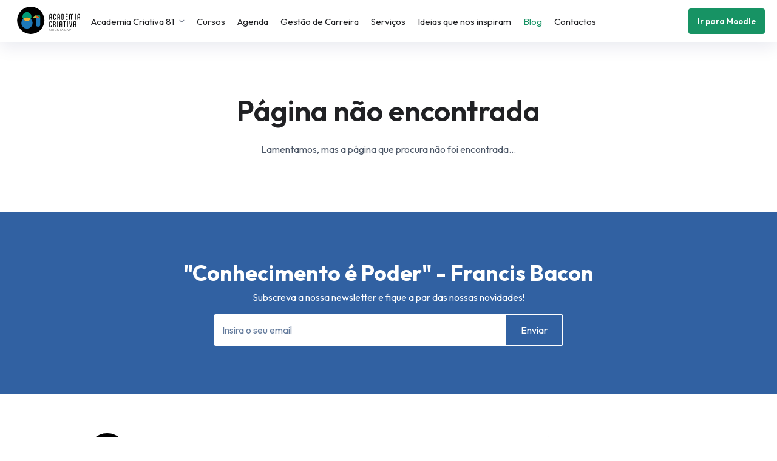

--- FILE ---
content_type: text/html; charset=utf-8
request_url: https://www.academiacriativa81.pt/blog/certificacao
body_size: 8930
content:
<!DOCTYPE html><html lang="pt"><head><meta charSet="utf-8"/><meta charSet="utf-8"/><meta name="viewport" content="width=device-width, initial-scale=1"/><meta content="width=device-width, initial-scale=1" name="viewport"/><meta name="viewport" content="width=device-width, initial-scale=1"/><link rel="stylesheet" href="/_next/static/css/f1c54dbde7fe1d68.css" data-precedence="next"/><link rel="stylesheet" href="/_next/static/css/642a86d79cd309df.css" data-precedence="next"/><link rel="preload" as="script" fetchPriority="low" href="/_next/static/chunks/webpack-7b2de851a0fb5a9c.js"/><script src="/_next/static/chunks/4bd1b696-2955abcd07f58988.js" async=""></script><script src="/_next/static/chunks/1517-a8b17c522b813bfb.js" async=""></script><script src="/_next/static/chunks/main-app-9a3720905815865a.js" async=""></script><script src="/_next/static/chunks/892-a430ad40e17dc6e4.js" async=""></script><script src="/_next/static/chunks/app/layout-7b289ef21132373e.js" async=""></script><script async="" src="https://www.googletagmanager.com/gtag/js?id=AW-11343096112"></script><script src="/_next/static/chunks/870fdd6f-cf32d8b4e2e00d6a.js" async=""></script><script src="/_next/static/chunks/7970-6d99b4fdc48aa77d.js" async=""></script><script src="/_next/static/chunks/8173-417c318cebcf2820.js" async=""></script><script src="/_next/static/chunks/1529-e8efc61838cc0012.js" async=""></script><script src="/_next/static/chunks/app/(site)/layout-a42acbded56d5e57.js" async=""></script><script src="/_next/static/chunks/app/(site)/%5Bseccao%5D/%5Btitulo%5D/page-f41330643c792b5d.js" async=""></script><meta name="next-size-adjust" content=""/><meta name="facebook-domain-verification" content="4s9nd1kxygj2nx72fsdgshm23wk063"/><meta name="google-site-verification" content="YA20386XgMCXF-Le6YCL0ir-MqhX2xPpQJW7rjgWdKI"/><link rel="icon" type="image/svg+xml" href="/favicon-32x32.png"/><meta name="robots" content="index,follow"/><meta name="description" content="Centro de Formação Profissional Certificado pela DGERT"/><meta property="fb:app_id" content="123"/><meta property="og:title" content="Academia Criativa 81"/><meta property="og:description" content="Centro de Formação Profissional Certificado pela DGERT"/><meta property="og:url" content="https://academiacriativa81.pt/sobre-nos"/><meta property="og:type" content="website"/><meta property="og:image" content="https://academiacriativa81.pt/ac81_hor.svg"/><meta property="og:image:alt" content="Academia Criativa 81"/><meta property="og:image:width" content="200"/><meta property="og:image:height" content="217"/><script>
            window.dataLayer = window.dataLayer || [];
            function gtag(){dataLayer.push(arguments);}
            gtag('js', new Date());
            
            gtag('config', 'AW-11343096112');
            </script><script src="/_next/static/chunks/polyfills-42372ed130431b0a.js" noModule=""></script></head><body><html lang="pt"><head></head><body class="__className_ed3508"><nav class="nav px-5 bg-white w-full fixed z-10 flex flex-row justify-between lg:justify-start gap-3"><a class="nav-brand" href="/"><img alt="Academia Criativa 81" loading="lazy" width="500" height="217" decoding="async" data-nimg="1" style="color:transparent" src="/ac81_hor.svg"/></a><div class="hidden lg:flex flex-row flex-1 lg:gap-0 xl:gap-2 text-dark-gray navigation items-stretch"><div class="flex items-center text-center"><div class="block group relative h-full"><div class="flex flex-row flex-nowrap h-full items-center"><div class="cursor-pointer item px-2.5 hover:text-highlight transition-colors whitespace-nowrap">Academia Criativa 81<svg aria-hidden="true" focusable="false" data-prefix="fas" data-icon="chevron-down" class="svg-inline--fa fa-chevron-down text-dropdown-chevron ml-2" role="img" xmlns="http://www.w3.org/2000/svg" viewBox="0 0 512 512" width="9" height="9"><path fill="currentColor" d="M233.4 406.6c12.5 12.5 32.8 12.5 45.3 0l192-192c12.5-12.5 12.5-32.8 0-45.3s-32.8-12.5-45.3 0L256 338.7 86.6 169.4c-12.5-12.5-32.8-12.5-45.3 0s-12.5 32.8 0 45.3l192 192z"></path></svg></div></div><div class="absolute flex-col hidden group-hover:flex bg-white p-3.5 rounded-md overlay-tip box-shadow"><a href="/sobre-nos" class="py-3.5 pr-5 pl-2.5 w-60 hover:text-highlight transition transition-colors hover:translate-x-3 duration-300">Sobre nós</a><div class="dropdown-border last:border-none"></div><a href="/certificacao" class="py-3.5 pr-5 pl-2.5 w-60 hover:text-highlight transition transition-colors hover:translate-x-3 duration-300">Certificação</a><div class="dropdown-border last:border-none"></div></div></div></div><a class="item flex items-center text-center px-2.5 transition-colors hover:text-highlight" href="/cursos">Cursos</a><a class="item flex items-center text-center px-2.5 transition-colors hover:text-highlight" href="/agenda">Agenda</a><a class="item flex items-center text-center px-2.5 transition-colors hover:text-highlight" href="/gestao-de-carreira">Gestão de Carreira</a><a class="item flex items-center text-center px-2.5 transition-colors hover:text-highlight" href="/servicos">Serviços</a><a class="item flex items-center text-center px-2.5 transition-colors hover:text-highlight" href="/ideias-que-nos-inspiram">Ideias que nos inspiram</a><a class="item flex items-center text-center px-2.5 transition-colors text-highlight" href="/blog">Blog</a><a class="item flex items-center text-center px-2.5 transition-colors hover:text-highlight" href="/contactos">Contactos</a></div><a target="_blank" rel="noreferrer" class="bg-highlight hover:bg-[#8bc9b1] transition-colors moodle-button font-semibold px-4 text-white text-sm rounded hidden lg:flex self-center items-center" href="https://formacao.academiacriativa81.pt/">Ir para Moodle</a><div class="text-light-gray text-2xl py-6 flex lg:hidden mr-3"><svg aria-hidden="true" focusable="false" data-prefix="fas" data-icon="bars" class="svg-inline--fa fa-bars cursor-pointer" role="img" xmlns="http://www.w3.org/2000/svg" viewBox="0 0 448 512" width="32" height="32"><path fill="currentColor" d="M0 96C0 78.3 14.3 64 32 64l384 0c17.7 0 32 14.3 32 32s-14.3 32-32 32L32 128C14.3 128 0 113.7 0 96zM0 256c0-17.7 14.3-32 32-32l384 0c17.7 0 32 14.3 32 32s-14.3 32-32 32L32 288c-17.7 0-32-14.3-32-32zM448 416c0 17.7-14.3 32-32 32L32 448c-17.7 0-32-14.3-32-32s14.3-32 32-32l384 0c17.7 0 32 14.3 32 32z"></path></svg></div></nav><div class="bg-sidebar fixed h-full left-0 top-0 z-30 overflow-y-auto w-80 transition duration-1000 -translate-x-full"><div class="flex flex-col h-full"><div class="flex justify-end p-4 text-social border-b border-sidebar-separator"><svg aria-labelledby="svg-inline--fa-title-PsTtIKnLMTp3" data-prefix="fas" data-icon="xmark" class="svg-inline--fa fa-xmark cursor-pointer" role="img" xmlns="http://www.w3.org/2000/svg" viewBox="0 0 384 512" width="26" height="26"><title id="svg-inline--fa-title-PsTtIKnLMTp3">Fechar</title><path fill="currentColor" d="M342.6 150.6c12.5-12.5 12.5-32.8 0-45.3s-32.8-12.5-45.3 0L192 210.7 86.6 105.4c-12.5-12.5-32.8-12.5-45.3 0s-12.5 32.8 0 45.3L146.7 256 41.4 361.4c-12.5 12.5-12.5 32.8 0 45.3s32.8 12.5 45.3 0L192 301.3 297.4 406.6c12.5 12.5 32.8 12.5 45.3 0s12.5-32.8 0-45.3L237.3 256 342.6 150.6z"></path></svg></div><div class="group flex flex-col relative border-b border-sidebar-separator"><div class="flex flex-row flex-1 justify-between py-3 pr-3 pl-6 items-center z-3"><div class="cursor-pointer text-white group-hover:text-highlight transition-colors">Academia Criativa 81</div><div class="cursor-pointer group text-sidebar-sublink hover:text-highlight transition-colors px-3"><svg aria-hidden="true" focusable="false" data-prefix="fas" data-icon="chevron-down" class="svg-inline--fa fa-chevron-down " role="img" xmlns="http://www.w3.org/2000/svg" viewBox="0 0 512 512" width="12" height="12"><path fill="currentColor" d="M233.4 406.6c12.5 12.5 32.8 12.5 45.3 0l192-192c12.5-12.5 12.5-32.8 0-45.3s-32.8-12.5-45.3 0L256 338.7 86.6 169.4c-12.5-12.5-32.8-12.5-45.3 0s-12.5 32.8 0 45.3l192 192z"></path></svg></div></div><div class="overflow-hidden transition-all duration-1000 ease-in-out max-h-0"><div class="flex flex-col divide-y divide-sidebar-separator"><a href="/sobre-nos" class="py-3 pr-3 pl-7 hover:text-highlight transition transition-colors duration-300 text-sidebar-sublink">Sobre nós</a><a href="/certificacao" class="py-3 pr-3 pl-7 hover:text-highlight transition transition-colors duration-300 text-sidebar-sublink">Certificação</a></div></div></div><a class="py-3 pr-2.5 pl-6 text-white hover:text-highlight transition transition-colors border-b border-sidebar-separator" title="Cursos" href="/cursos">Cursos</a><a class="py-3 pr-2.5 pl-6 text-white hover:text-highlight transition transition-colors border-b border-sidebar-separator" title="Agenda" href="/agenda">Agenda</a><a class="py-3 pr-2.5 pl-6 text-white hover:text-highlight transition transition-colors border-b border-sidebar-separator" title="Gestão de Carreira" href="/gestao-de-carreira">Gestão de Carreira</a><a class="py-3 pr-2.5 pl-6 text-white hover:text-highlight transition transition-colors border-b border-sidebar-separator" title="Serviços" href="/servicos">Serviços</a><a class="py-3 pr-2.5 pl-6 text-white hover:text-highlight transition transition-colors border-b border-sidebar-separator" title="Ideias que nos inspiram" href="/ideias-que-nos-inspiram">Ideias que nos inspiram</a><a class="py-3 pr-2.5 pl-6 text-white hover:text-highlight transition transition-colors border-b border-sidebar-separator" title="Blog" href="/blog">Blog</a><a class="py-3 pr-2.5 pl-6 text-white hover:text-highlight transition transition-colors border-b border-sidebar-separator" title="Contactos" href="/contactos">Contactos</a><div class="flex p-2.5"><a class="bg-highlight hover:bg-success transition-colors py-5 px-4 text-white text-sm rounded" href="https://formacao.academiacriativa81.pt/" title="Ir para Moodle" target="_blank" rel="noreferrer">Ir para Moodle</a></div></div></div><div class="z-20 bg-black/50 w-full h-full fixed top-0 left-0  hidden"></div><div class="filler"><!--$?--><template id="B:0"></template><div><div class="py-40 flex text-center justify-center"><svg class="animate-spin h-16 w-16 text-black" xmlns="http://www.w3.org/2000/svg" fill="none" viewBox="0 0 24 24"><circle class="opacity-25" cx="12" cy="12" r="10" stroke="currentColor" stroke-width="4"></circle><path class="opacity-75" fill="currentColor" d="M4 12a8 8 0 018-8V0C5.373 0 0 5.373 0 12h4zm2 5.291A7.962 7.962 0 014 12H0c0 3.042 1.135 5.824 3 7.938l3-2.647z"></path></svg></div></div><!--/$--></div><div class="bg-primary py-14 lg:py-20"><div class="container lg:max-w-5xl mx-auto px-4"><div class="flex flex-col justify-center items-center"><h2 class="font-bold text-xl sm:text-2xl md:text-3xl lg:text-4xl mb-2 text-white">&quot;Conhecimento é Poder&quot; - Francis Bacon</h2><p class="leading-7 text-xs sm:text-sm md:text-base lg:text-md mb-4 text-white">Subscreva a nossa newsletter e fique a par das nossas novidades!</p><div id="newsletter" class=" w-full max-w-xl"><form autoComplete="off" accept-charset="utf-8" action="https://www.academiacriativa81.pt/pt/contact/newsletter" method="post"><input type="hidden" name="ci_token" value="1c2394be01d19920a5811889199d1b7d"/><div class="flex flex-row flex-nowrap border-2 border-white rounded bg-white"><input type="email" placeholder="Insira o seu email" class="h-12 px-3 outline-none w-full placeholder:text-placeholder" name="email"/><button class="px-6 py-3 hover:bg-highlight transition-all duration-300 bg-primary text-white" type="submit">Enviar</button></div></form></div></div></div></div><footer class="bg-white-500 pt-16"><div class="container lg:max-w-5xl mx-auto"><div class="flex flex-col md:flex-row px-4 gap-3"><div class="basis-full md:basis-1/4"><div class="footer-widget pb-7"><img alt="Academia Criativa 81" loading="lazy" width="250" height="150" decoding="async" data-nimg="1" class="img-footer" style="color:transparent" src="/ac81_hor.svg"/><div class="text-teal text-sm"><p class="mb-2.5"></p><div class="mb-2.5">Porto</div><div class="mb-2.5"><p>+351 920 759 279</p><p class="text-200">Chamada para a rede móvel nacional</p></div><p class="mb-2.5">geral@academiacriativa81.pt</p><p class="mb-2.5"></p></div></div></div><div class="basis-full md:basis-1/4"><div class="pb-8"><h4 class="text-dark-gray mb-5">Academia Criativa 81</h4><div><div class="mt-4"><a href="sobre-nos" title="Sobre Nós" class="text-light-gray hover:text-highlight transition transition-colors duration-300">Sobre Nós</a></div><div class="mt-4"><a href="certificacao" title="Certificação" class="text-light-gray hover:text-highlight transition transition-colors duration-300">Certificação</a></div><div class="mt-4"><a href="contactos" title="Contactos" class="text-light-gray hover:text-highlight transition transition-colors duration-300">Contactos</a></div></div></div></div><div class="basis-full md:basis-1/4 "><div class="pb-8"><h4 class="text-dark-gray mb-5">Formação</h4><div><div class="mt-4"><a href="cursos" title="Curso" class="text-light-gray hover:text-highlight transition transition-colors duration-300">Curso</a></div><div class="mt-4"><a href="agenda" title="Agenda" class="text-light-gray hover:text-highlight transition transition-colors duration-300">Agenda</a></div></div></div></div><div class="basis-full md:basis-1/4"><div class="pb-8"><h4 class="text-dark-gray mb-5">Informações</h4><div><div class="mt-4"><a href="/blog" title="Blog" class="text-light-gray hover:text-highlight transition transition-colors duration-300">Blog</a></div><div class="mt-4"><a href="/faqs" title="FAQ&#x27;s" class="text-light-gray hover:text-highlight transition transition-colors duration-300">FAQ&#x27;s</a></div><div class="mt-4"><a href="/condicoes-legais" title="Condições Legais" class="text-light-gray hover:text-highlight transition transition-colors duration-300">Condições Legais</a></div><div class="mt-4"><a href="https://www.livroreclamacoes.pt/INICIO/" title="Livro de Reclamações" class="text-light-gray hover:text-highlight transition transition-colors duration-300">Livro de Reclamações</a></div></div></div></div></div></div><div class="footer-bottom mt-8 border-t border-slate-200"><div class="container lg:max-w-5xl mx-auto px-4 py-5"><div class="flex flex-col md:flex-row gap-2 justify-between md:items-center"><div class="leading-7 text-light-gray">©2022 Academia Criativa 81</div><div class="flex flex-col"><div class="flex flex-row gap-5 text-dark-social text-lg"><a class="hover:text-active-social transition-colors" target="_blank" rel="noreferrer" aria-label="Instagram" title="Instagram" href="https://www.instagram.com/academia_criativa81"><svg aria-hidden="true" focusable="false" data-prefix="fab" data-icon="instagram" class="svg-inline--fa fa-instagram " role="img" xmlns="http://www.w3.org/2000/svg" viewBox="0 0 448 512" width="18" height="18"><path fill="currentColor" d="M224.1 141c-63.6 0-114.9 51.3-114.9 114.9s51.3 114.9 114.9 114.9S339 319.5 339 255.9 287.7 141 224.1 141zm0 189.6c-41.1 0-74.7-33.5-74.7-74.7s33.5-74.7 74.7-74.7 74.7 33.5 74.7 74.7-33.6 74.7-74.7 74.7zm146.4-194.3c0 14.9-12 26.8-26.8 26.8-14.9 0-26.8-12-26.8-26.8s12-26.8 26.8-26.8 26.8 12 26.8 26.8zm76.1 27.2c-1.7-35.9-9.9-67.7-36.2-93.9-26.2-26.2-58-34.4-93.9-36.2-37-2.1-147.9-2.1-184.9 0-35.8 1.7-67.6 9.9-93.9 36.1s-34.4 58-36.2 93.9c-2.1 37-2.1 147.9 0 184.9 1.7 35.9 9.9 67.7 36.2 93.9s58 34.4 93.9 36.2c37 2.1 147.9 2.1 184.9 0 35.9-1.7 67.7-9.9 93.9-36.2 26.2-26.2 34.4-58 36.2-93.9 2.1-37 2.1-147.8 0-184.8zM398.8 388c-7.8 19.6-22.9 34.7-42.6 42.6-29.5 11.7-99.5 9-132.1 9s-102.7 2.6-132.1-9c-19.6-7.8-34.7-22.9-42.6-42.6-11.7-29.5-9-99.5-9-132.1s-2.6-102.7 9-132.1c7.8-19.6 22.9-34.7 42.6-42.6 29.5-11.7 99.5-9 132.1-9s102.7-2.6 132.1 9c19.6 7.8 34.7 22.9 42.6 42.6 11.7 29.5 9 99.5 9 132.1s2.7 102.7-9 132.1z"></path></svg></a><a class="hover:text-active-social transition-colors" target="_blank" rel="noreferrer" aria-label="Facebook" title="Facebook" href="https://www.facebook.com/academiacriativa81"><svg aria-hidden="true" focusable="false" data-prefix="fab" data-icon="facebook-f" class="svg-inline--fa fa-facebook-f " role="img" xmlns="http://www.w3.org/2000/svg" viewBox="0 0 320 512" width="18" height="18"><path fill="currentColor" d="M80 299.3V512H196V299.3h86.5l18-97.8H196V166.9c0-51.7 20.3-71.5 72.7-71.5c16.3 0 29.4 .4 37 1.2V7.9C291.4 4 256.4 0 236.2 0C129.3 0 80 50.5 80 159.4v42.1H14v97.8H80z"></path></svg></a><a class="hover:text-active-social transition-colors" target="_blank" rel="noreferrer" aria-label="LinkedIn" title="LinkedIn" href="https://pt.linkedin.com/in/academia-criativa-oitenta-e-um-a99a18236?trk=public_profile_browsemap"><svg aria-hidden="true" focusable="false" data-prefix="fab" data-icon="linkedin-in" class="svg-inline--fa fa-linkedin-in " role="img" xmlns="http://www.w3.org/2000/svg" viewBox="0 0 448 512" width="18" height="18"><path fill="currentColor" d="M100.28 448H7.4V148.9h92.88zM53.79 108.1C24.09 108.1 0 83.5 0 53.8a53.79 53.79 0 0 1 107.58 0c0 29.7-24.1 54.3-53.79 54.3zM447.9 448h-92.68V302.4c0-34.7-.7-79.2-48.29-79.2-48.29 0-55.69 37.7-55.69 76.7V448h-92.78V148.9h89.08v40.8h1.3c12.4-23.5 42.69-48.3 87.88-48.3 94 0 111.28 61.9 111.28 142.3V448z"></path></svg></a></div></div></div></div></div></footer><script src="/_next/static/chunks/webpack-7b2de851a0fb5a9c.js" async=""></script><script>(self.__next_f=self.__next_f||[]).push([0])</script><script>self.__next_f.push([1,"1:\"$Sreact.fragment\"\n4:I[15244,[],\"\"]\n5:I[43866,[],\"\"]\n7:I[86213,[],\"OutletBoundary\"]\n9:I[86213,[],\"MetadataBoundary\"]\nb:I[86213,[],\"ViewportBoundary\"]\nd:I[34835,[],\"\"]\ne:I[53704,[\"892\",\"static/chunks/892-a430ad40e17dc6e4.js\",\"7177\",\"static/chunks/app/layout-7b289ef21132373e.js\"],\"\"]\nf:I[18904,[\"892\",\"static/chunks/892-a430ad40e17dc6e4.js\",\"7177\",\"static/chunks/app/layout-7b289ef21132373e.js\"],\"default\"]\n:HL[\"/_next/static/css/f1c54dbde7fe1d68.css\",\"style\"]\n:HL[\"/_next/static/media/7b0b24f36b1a6d0b-s.p.woff2\",\"font\",{\"crossOrigin\":\"\",\"type\":\"font/woff2\"}]\n:HL[\"/_next/static/css/642a86d79cd309df.css\",\"style\"]\n"])</script><script>self.__next_f.push([1,"0:{\"P\":null,\"b\":\"1apUoQsdzSqLHysjBqhoq\",\"p\":\"\",\"c\":[\"\",\"blog\",\"certificacao\"],\"i\":false,\"f\":[[[\"\",{\"children\":[\"(site)\",{\"children\":[[\"seccao\",\"blog\",\"d\"],{\"children\":[[\"titulo\",\"certificacao\",\"d\"],{\"children\":[\"__PAGE__\",{}]}]}]}]},\"$undefined\",\"$undefined\",true],[\"\",[\"$\",\"$1\",\"c\",{\"children\":[[[\"$\",\"link\",\"0\",{\"rel\":\"stylesheet\",\"href\":\"/_next/static/css/f1c54dbde7fe1d68.css\",\"precedence\":\"next\",\"crossOrigin\":\"$undefined\",\"nonce\":\"$undefined\"}]],\"$L2\"]}],{\"children\":[\"(site)\",[\"$\",\"$1\",\"c\",{\"children\":[[[\"$\",\"link\",\"0\",{\"rel\":\"stylesheet\",\"href\":\"/_next/static/css/642a86d79cd309df.css\",\"precedence\":\"next\",\"crossOrigin\":\"$undefined\",\"nonce\":\"$undefined\"}]],\"$L3\"]}],{\"children\":[[\"seccao\",\"blog\",\"d\"],[\"$\",\"$1\",\"c\",{\"children\":[null,[\"$\",\"$L4\",null,{\"parallelRouterKey\":\"children\",\"segmentPath\":[\"children\",\"(site)\",\"children\",\"$0:f:0:1:2:children:2:children:0\",\"children\"],\"error\":\"$undefined\",\"errorStyles\":\"$undefined\",\"errorScripts\":\"$undefined\",\"template\":[\"$\",\"$L5\",null,{}],\"templateStyles\":\"$undefined\",\"templateScripts\":\"$undefined\",\"notFound\":\"$undefined\",\"forbidden\":\"$undefined\",\"unauthorized\":\"$undefined\"}]]}],{\"children\":[[\"titulo\",\"certificacao\",\"d\"],[\"$\",\"$1\",\"c\",{\"children\":[null,[\"$\",\"$L4\",null,{\"parallelRouterKey\":\"children\",\"segmentPath\":[\"children\",\"(site)\",\"children\",\"$0:f:0:1:2:children:2:children:0\",\"children\",\"$0:f:0:1:2:children:2:children:2:children:0\",\"children\"],\"error\":\"$undefined\",\"errorStyles\":\"$undefined\",\"errorScripts\":\"$undefined\",\"template\":[\"$\",\"$L5\",null,{}],\"templateStyles\":\"$undefined\",\"templateScripts\":\"$undefined\",\"notFound\":\"$undefined\",\"forbidden\":\"$undefined\",\"unauthorized\":\"$undefined\"}]]}],{\"children\":[\"__PAGE__\",[\"$\",\"$1\",\"c\",{\"children\":[\"$L6\",null,[\"$\",\"$L7\",null,{\"children\":\"$L8\"}]]}],{},null,false]},null,false]},null,false]},[[\"$\",\"div\",\"l\",{\"children\":[\"$\",\"div\",null,{\"className\":\"py-40 flex text-center justify-center\",\"children\":[\"$\",\"svg\",null,{\"className\":\"animate-spin h-16 w-16 text-black\",\"xmlns\":\"http://www.w3.org/2000/svg\",\"fill\":\"none\",\"viewBox\":\"0 0 24 24\",\"children\":[[\"$\",\"circle\",null,{\"className\":\"opacity-25\",\"cx\":\"12\",\"cy\":\"12\",\"r\":\"10\",\"stroke\":\"currentColor\",\"strokeWidth\":\"4\"}],[\"$\",\"path\",null,{\"className\":\"opacity-75\",\"fill\":\"currentColor\",\"d\":\"M4 12a8 8 0 018-8V0C5.373 0 0 5.373 0 12h4zm2 5.291A7.962 7.962 0 014 12H0c0 3.042 1.135 5.824 3 7.938l3-2.647z\"}]]}]}]}],[],[]],false]},null,false],[\"$\",\"$1\",\"h\",{\"children\":[null,[\"$\",\"$1\",\"KW5Bcu4QbbbEjxrr6QQC5\",{\"children\":[[\"$\",\"$L9\",null,{\"children\":\"$La\"}],[\"$\",\"$Lb\",null,{\"children\":\"$Lc\"}],[\"$\",\"meta\",null,{\"name\":\"next-size-adjust\",\"content\":\"\"}]]}]]}],false]],\"m\":\"$undefined\",\"G\":[\"$d\",\"$undefined\"],\"s\":false,\"S\":false}\n"])</script><script>self.__next_f.push([1,"2:[\"$\",\"html\",null,{\"lang\":\"pt\",\"children\":[[\"$\",\"head\",null,{\"children\":[[\"$\",\"meta\",null,{\"name\":\"facebook-domain-verification\",\"content\":\"4s9nd1kxygj2nx72fsdgshm23wk063\"}],[\"$\",\"meta\",null,{\"name\":\"google-site-verification\",\"content\":\"YA20386XgMCXF-Le6YCL0ir-MqhX2xPpQJW7rjgWdKI\"}],[\"$\",\"script\",null,{\"async\":true,\"src\":\"https://www.googletagmanager.com/gtag/js?id=AW-11343096112\"}],[\"$\",\"script\",null,{\"dangerouslySetInnerHTML\":{\"__html\":\"\\n            window.dataLayer = window.dataLayer || [];\\n            function gtag(){dataLayer.push(arguments);}\\n            gtag('js', new Date());\\n            \\n            gtag('config', 'AW-11343096112');\\n            \"}}],[\"$\",\"$Le\",null,{\"id\":\"facebook-pixel\",\"children\":\"\\n            !function(f,b,e,v,n,t,s)\\n            {if(f.fbq)return;n=f.fbq=function(){n.callMethod?\\n            n.callMethod.apply(n,arguments):n.queue.push(arguments)};\\n            if(!f._fbq)f._fbq=n;n.push=n;n.loaded=!0;n.version='2.0';\\n            n.queue=[];t=b.createElement(e);t.async=!0;\\n            t.src=v;s=b.getElementsByTagName(e)[0];\\n            s.parentNode.insertBefore(t,s)}(window, document,'script',\\n            'https://connect.facebook.net/en_US/fbevents.js');\\n            fbq('init', 397829302162857);\\n            fbq('track', 'PageView');\\n          \"}]]}],[\"$\",\"body\",null,{\"children\":[[\"$\",\"$Lf\",null,{}],[\"$\",\"$L4\",null,{\"parallelRouterKey\":\"children\",\"segmentPath\":[\"children\"],\"error\":\"$undefined\",\"errorStyles\":\"$undefined\",\"errorScripts\":\"$undefined\",\"template\":[\"$\",\"$L5\",null,{}],\"templateStyles\":\"$undefined\",\"templateScripts\":\"$undefined\",\"notFound\":[[],[[\"$\",\"title\",null,{\"children\":\"404: This page could not be found.\"}],[\"$\",\"div\",null,{\"style\":{\"fontFamily\":\"system-ui,\\\"Segoe UI\\\",Roboto,Helvetica,Arial,sans-serif,\\\"Apple Color Emoji\\\",\\\"Segoe UI Emoji\\\"\",\"height\":\"100vh\",\"textAlign\":\"center\",\"display\":\"flex\",\"flexDirection\":\"column\",\"alignItems\":\"center\",\"justifyContent\":\"center\"},\"children\":[\"$\",\"div\",null,{\"children\":[[\"$\",\"style\",null,{\"dangerouslySetInnerHTML\":{\"__html\":\"body{color:#000;background:#fff;margin:0}.next-error-h1{border-right:1px solid rgba(0,0,0,.3)}@media (prefers-color-scheme:dark){body{color:#fff;background:#000}.next-error-h1{border-right:1px solid rgba(255,255,255,.3)}}\"}}],[\"$\",\"h1\",null,{\"className\":\"next-error-h1\",\"style\":{\"display\":\"inline-block\",\"margin\":\"0 20px 0 0\",\"padding\":\"0 23px 0 0\",\"fontSize\":24,\"fontWeight\":500,\"verticalAlign\":\"top\",\"lineHeight\":\"49px\"},\"children\":404}],[\"$\",\"div\",null,{\"style\":{\"display\":\"inline-block\"},\"children\":[\"$\",\"h2\",null,{\"style\":{\"fontSize\":14,\"fontWeight\":400,\"lineHeight\":\"49px\",\"margin\":0},\"children\":\"This page could not be found.\"}]}]]}]}]]],\"forbidden\":\"$undefined\",\"unauthorized\":\"$undefined\"}]]}]]}]\n"])</script><script>self.__next_f.push([1,"c:[[\"$\",\"meta\",\"0\",{\"name\":\"viewport\",\"content\":\"width=device-width, initial-scale=1\"}]]\na:[[\"$\",\"meta\",\"0\",{\"charSet\":\"utf-8\"}]]\n8:null\n"])</script><script>self.__next_f.push([1,"10:I[10062,[\"2266\",\"static/chunks/870fdd6f-cf32d8b4e2e00d6a.js\",\"7970\",\"static/chunks/7970-6d99b4fdc48aa77d.js\",\"8173\",\"static/chunks/8173-417c318cebcf2820.js\",\"1529\",\"static/chunks/1529-e8efc61838cc0012.js\",\"6750\",\"static/chunks/app/(site)/layout-a42acbded56d5e57.js\"],\"default\"]\n"])</script><script>self.__next_f.push([1,"3:[\"$\",\"html\",null,{\"lang\":\"pt\",\"children\":[[\"$\",\"head\",null,{\"children\":[[\"$\",\"meta\",null,{\"charSet\":\"utf-8\"}],[\"$\",\"meta\",null,{\"content\":\"width=device-width, initial-scale=1\",\"name\":\"viewport\"}],[\"$\",\"meta\",null,{\"name\":\"viewport\",\"content\":\"width=device-width, initial-scale=1\"}],[\"$\",\"link\",null,{\"rel\":\"icon\",\"type\":\"image/svg+xml\",\"href\":\"/favicon-32x32.png\"}]]}],[\"$\",\"body\",null,{\"className\":\"__className_ed3508\",\"children\":[[[\"$\",\"meta\",\"robots\",{\"name\":\"robots\",\"content\":\"index,follow\"}],[\"$\",\"meta\",\"description\",{\"name\":\"description\",\"content\":\"Centro de Formação Profissional Certificado pela DGERT\"}],[\"$\",\"meta\",\"fb:app_id\",{\"property\":\"fb:app_id\",\"content\":\"123\"}],[\"$\",\"meta\",\"og:title\",{\"property\":\"og:title\",\"content\":\"Academia Criativa 81\"}],[\"$\",\"meta\",\"og:description\",{\"property\":\"og:description\",\"content\":\"Centro de Formação Profissional Certificado pela DGERT\"}],[\"$\",\"meta\",\"og:url\",{\"property\":\"og:url\",\"content\":\"https://academiacriativa81.pt/sobre-nos\"}],[\"$\",\"meta\",\"og:type\",{\"property\":\"og:type\",\"content\":\"website\"}],[\"$\",\"meta\",\"og:image:00\",{\"property\":\"og:image\",\"content\":\"https://academiacriativa81.pt/ac81_hor.svg\"}],[\"$\",\"meta\",\"og:image:alt00\",{\"property\":\"og:image:alt\",\"content\":\"Academia Criativa 81\"}],[\"$\",\"meta\",\"og:image:width00\",{\"property\":\"og:image:width\",\"content\":\"200\"}],[\"$\",\"meta\",\"og:image:height0\",{\"property\":\"og:image:height\",\"content\":\"217\"}]],[\"$\",\"$L10\",null,{\"navbar\":{\"id\":\"64ac3bd8732440910b572695\",\"links\":\"Navbar do site\",\"createdAt\":\"2023-07-10T17:11:52.426Z\",\"updatedAt\":\"2024-02-21T12:41:19.714Z\",\"link\":[{\"titulo\":\"Academia Criativa 81\",\"link\":\"\",\"sublinks\":[{\"titulo\":\"Sobre nós\",\"link\":\"/sobre-nos\",\"id\":\"64ac3d0804e95cd5abb69351\"},{\"titulo\":\"Certificação\",\"link\":\"/certificacao\",\"id\":\"64ac3d0f04e95cd5abb69352\"}],\"id\":\"64ac3ce604e95cd5abb6934e\"},{\"titulo\":\"Cursos\",\"link\":\"/cursos\",\"sublinks\":[],\"id\":\"64ac3d1a04e95cd5abb69353\"},{\"titulo\":\"Agenda\",\"link\":\"/agenda\",\"sublinks\":[],\"id\":\"64ac3d1f04e95cd5abb69354\"},{\"titulo\":\"Gestão de Carreira\",\"link\":\"/gestao-de-carreira\",\"sublinks\":[],\"id\":\"64ac3d2804e95cd5abb69355\"},{\"titulo\":\"Serviços\",\"link\":\"/servicos\",\"sublinks\":[],\"id\":\"64bdb4e4d37c7b19a93133ae\"},{\"titulo\":\"Ideias que nos inspiram\",\"link\":\"/ideias-que-nos-inspiram\",\"sublinks\":[],\"id\":\"64ac3d3004e95cd5abb69356\"},{\"titulo\":\"Blog\",\"link\":\"/blog\",\"sublinks\":[],\"id\":\"64ac3d3a04e95cd5abb69357\"},{\"titulo\":\"Contactos\",\"link\":\"/contactos\",\"sublinks\":[],\"id\":\"64ac3d4004e95cd5abb69358\"}],\"titulo\":\"Barra de navegação do site\"}}],[\"$\",\"div\",null,{\"className\":\"filler\",\"children\":[\"$\",\"$L4\",null,{\"parallelRouterKey\":\"children\",\"segmentPath\":[\"children\",\"(site)\",\"children\"],\"error\":\"$undefined\",\"errorStyles\":\"$undefined\",\"errorScripts\":\"$undefined\",\"template\":[\"$\",\"$L5\",null,{}],\"templateStyles\":\"$undefined\",\"templateScripts\":\"$undefined\",\"notFound\":[[],[\"$\",\"div\",null,{\"className\":\"\",\"children\":[\"$\",\"div\",null,{\"className\":\"container lg:max-w-5xl mx-auto\",\"children\":[\"$\",\"div\",null,{\"className\":\"py-20 text-center\",\"children\":[[\"$\",\"h1\",null,{\"className\":\"font-semibold text-dark-gray text-2xl leading-6 lg:text-5xl lg:leading-tight\",\"children\":\"Página não encontrada\"}],[\"$\",\"div\",null,{\"className\":\"markup-container flex flex-row item-center justify-center mb-2.5\",\"children\":[\"$\",\"div\",null,{\"className\":\" basis-full md:basis-1/2\",\"children\":[\"$\",\"h2\",null,{\"className\":\" text-light-gray text-md leading-7 pt-5 px-3.5\",\"children\":\"Lamentamos, mas a página que procura não foi encontrada...\"}]}]}]]}]}]}]],\"forbidden\":\"$undefined\",\"unauthorized\":\"$undefined\"}]}],[\"$\",\"div\",null,{\"className\":\"bg-primary py-14 lg:py-20\",\"children\":[\"$\",\"div\",null,{\"className\":\"container lg:max-w-5xl mx-auto px-4\",\"children\":[\"$\",\"div\",null,{\"className\":\"flex flex-col justify-center items-center\",\"children\":[[\"$\",\"h2\",null,{\"className\":\"font-bold text-xl sm:text-2xl md:text-3xl lg:text-4xl mb-2 text-white\",\"children\":\"\\\"Conhecimento é Poder\\\" - Francis Bacon\"}],[\"$\",\"p\",null,{\"className\":\"leading-7 text-xs sm:text-sm md:text-base lg:text-md mb-4 text-white\",\"children\":\"Subscreva a nossa newsletter e fique a par das nossas novidades!\"}],[\"$\",\"div\",null,{\"id\":\"newsletter\",\"className\":\" w-full max-w-xl\",\"children\":[\"$\",\"form\",null,{\"action\":\"https://www.academiacriativa81.pt/pt/contact/newsletter\",\"autoComplete\":\"off\",\"method\":\"post\",\"acceptCharset\":\"utf-8\",\"children\":[[\"$\",\"input\",null,{\"type\":\"hidden\",\"name\":\"ci_token\",\"value\":\"1c2394be01d19920a5811889199d1b7d\"}],[\"$\",\"div\",null,{\"className\":\"flex flex-row flex-nowrap border-2 border-white rounded bg-white\",\"children\":[[\"$\",\"input\",null,{\"type\":\"email\",\"placeholder\":\"Insira o seu email\",\"name\":\"email\",\"className\":\"h-12 px-3 outline-none w-full placeholder:text-placeholder\"}],[\"$\",\"button\",null,{\"className\":\"px-6 py-3 hover:bg-highlight transition-all duration-300 bg-primary text-white\",\"type\":\"submit\",\"children\":\"Enviar\"}]]}]]}]}]]}]}]}],\"$L11\"]}]]}]\n"])</script><script>self.__next_f.push([1,"12:I[87970,[\"7970\",\"static/chunks/7970-6d99b4fdc48aa77d.js\",\"8173\",\"static/chunks/8173-417c318cebcf2820.js\",\"8070\",\"static/chunks/app/(site)/%5Bseccao%5D/%5Btitulo%5D/page-f41330643c792b5d.js\"],\"Image\"]\n13:I[48173,[\"7970\",\"static/chunks/7970-6d99b4fdc48aa77d.js\",\"8173\",\"static/chunks/8173-417c318cebcf2820.js\",\"8070\",\"static/chunks/app/(site)/%5Bseccao%5D/%5Btitulo%5D/page-f41330643c792b5d.js\"],\"\"]\n"])</script><script>self.__next_f.push([1,"11:[\"$\",\"footer\",null,{\"className\":\"bg-white-500 pt-16\",\"children\":[[\"$\",\"div\",null,{\"className\":\"container lg:max-w-5xl mx-auto\",\"children\":[\"$\",\"div\",null,{\"className\":\"flex flex-col md:flex-row px-4 gap-3\",\"children\":[[\"$\",\"div\",null,{\"className\":\"basis-full md:basis-1/4\",\"children\":[\"$\",\"div\",null,{\"className\":\"footer-widget pb-7\",\"children\":[[\"$\",\"$L12\",null,{\"width\":250,\"height\":150,\"src\":\"/ac81_hor.svg\",\"className\":\"img-footer\",\"alt\":\"Academia Criativa 81\"}],[\"$\",\"div\",null,{\"className\":\"text-teal text-sm\",\"children\":[[\"$\",\"p\",null,{\"className\":\"mb-2.5\"}],[\"$\",\"div\",null,{\"className\":\"mb-2.5\",\"children\":\"Porto\"}],[\"$\",\"div\",null,{\"className\":\"mb-2.5\",\"children\":[[\"$\",\"p\",null,{\"children\":\"+351 920 759 279\"}],[\"$\",\"p\",null,{\"className\":\"text-200\",\"children\":\"Chamada para a rede móvel nacional\"}]]}],[\"$\",\"p\",null,{\"className\":\"mb-2.5\",\"children\":\"geral@academiacriativa81.pt\"}],[\"$\",\"p\",null,{\"className\":\"mb-2.5\"}]]}]]}]}],[\"$\",\"div\",null,{\"className\":\"basis-full md:basis-1/4\",\"children\":[\"$\",\"div\",null,{\"className\":\"pb-8\",\"children\":[[\"$\",\"h4\",null,{\"className\":\"text-dark-gray mb-5\",\"children\":\"Academia Criativa 81\"}],[\"$\",\"div\",null,{\"children\":[[\"$\",\"div\",\"0\",{\"className\":\"mt-4\",\"children\":[\"$\",\"a\",null,{\"href\":\"sobre-nos\",\"title\":\"Sobre Nós\",\"className\":\"text-light-gray hover:text-highlight transition transition-colors duration-300\",\"children\":\"Sobre Nós\"}]}],[\"$\",\"div\",\"1\",{\"className\":\"mt-4\",\"children\":[\"$\",\"a\",null,{\"href\":\"certificacao\",\"title\":\"Certificação\",\"className\":\"text-light-gray hover:text-highlight transition transition-colors duration-300\",\"children\":\"Certificação\"}]}],[\"$\",\"div\",\"2\",{\"className\":\"mt-4\",\"children\":[\"$\",\"a\",null,{\"href\":\"contactos\",\"title\":\"Contactos\",\"className\":\"text-light-gray hover:text-highlight transition transition-colors duration-300\",\"children\":\"Contactos\"}]}]]}]]}]}],[\"$\",\"div\",null,{\"className\":\"basis-full md:basis-1/4 \",\"children\":[\"$\",\"div\",null,{\"className\":\"pb-8\",\"children\":[[\"$\",\"h4\",null,{\"className\":\"text-dark-gray mb-5\",\"children\":\"Formação\"}],[\"$\",\"div\",null,{\"children\":[[\"$\",\"div\",\"0\",{\"className\":\"mt-4\",\"children\":[\"$\",\"a\",null,{\"href\":\"cursos\",\"title\":\"Curso\",\"className\":\"text-light-gray hover:text-highlight transition transition-colors duration-300\",\"children\":\"Curso\"}]}],[\"$\",\"div\",\"1\",{\"className\":\"mt-4\",\"children\":[\"$\",\"a\",null,{\"href\":\"agenda\",\"title\":\"Agenda\",\"className\":\"text-light-gray hover:text-highlight transition transition-colors duration-300\",\"children\":\"Agenda\"}]}]]}]]}]}],[\"$\",\"div\",null,{\"className\":\"basis-full md:basis-1/4\",\"children\":[\"$\",\"div\",null,{\"className\":\"pb-8\",\"children\":[[\"$\",\"h4\",null,{\"className\":\"text-dark-gray mb-5\",\"children\":\"Informações\"}],[\"$\",\"div\",null,{\"children\":[[\"$\",\"div\",\"0\",{\"className\":\"mt-4\",\"children\":[\"$\",\"a\",null,{\"href\":\"/blog\",\"title\":\"Blog\",\"className\":\"text-light-gray hover:text-highlight transition transition-colors duration-300\",\"children\":\"Blog\"}]}],[\"$\",\"div\",\"1\",{\"className\":\"mt-4\",\"children\":[\"$\",\"a\",null,{\"href\":\"/faqs\",\"title\":\"FAQ's\",\"className\":\"text-light-gray hover:text-highlight transition transition-colors duration-300\",\"children\":\"FAQ's\"}]}],[\"$\",\"div\",\"2\",{\"className\":\"mt-4\",\"children\":[\"$\",\"a\",null,{\"href\":\"/condicoes-legais\",\"title\":\"Condições Legais\",\"className\":\"text-light-gray hover:text-highlight transition transition-colors duration-300\",\"children\":\"Condições Legais\"}]}],[\"$\",\"div\",\"3\",{\"className\":\"mt-4\",\"children\":[\"$\",\"a\",null,{\"href\":\"https://www.livroreclamacoes.pt/INICIO/\",\"title\":\"Livro de Reclamações\",\"className\":\"text-light-gray hover:text-highlight transition transition-colors duration-300\",\"children\":\"Livro de Reclamações\"}]}]]}]]}]}]]}]}],[\"$\",\"div\",null,{\"className\":\"footer-bottom mt-8 border-t border-slate-200\",\"children\":[\"$\",\"div\",null,{\"className\":\"container lg:max-w-5xl mx-auto px-4 py-5\",\"children\":[\"$\",\"div\",null,{\"className\":\"flex flex-col md:flex-row gap-2 justify-between md:items-center\",\"children\":[[\"$\",\"div\",null,{\"className\":\"leading-7 text-light-gray\",\"children\":\"©2022 Academia Criativa 81\"}],[\"$\",\"div\",null,{\"className\":\"flex flex-col\",\"children\":[\"$\",\"div\",null,{\"className\":\"flex flex-row gap-5 text-dark-social text-lg\",\"children\":[[\"$\",\"$L13\",null,{\"className\":\"hover:text-active-social transition-colors\",\"href\":\"https://www.instagram.com/academia_criativa81\",\"target\":\"_blank\",\"rel\":\"noreferrer\",\"aria-label\":\"Instagram\",\"title\":\"Instagram\",\"children\":[\"$\",\"svg\",null,{\"aria-hidden\":\"true\",\"focusable\":\"false\",\"data-prefix\":\"fab\",\"data-icon\":\"instagram\",\"className\":\"svg-inline--fa fa-instagram \",\"role\":\"img\",\"xmlns\":\"http://www.w3.org/2000/svg\",\"viewBox\":\"0 0 448 512\",\"style\":{},\"ref\":\"$undefined\",\"width\":18,\"height\":18,\"children\":[\"$\",\"path\",null,{\"fill\":\"currentColor\",\"d\":\"M224.1 141c-63.6 0-114.9 51.3-114.9 114.9s51.3 114.9 114.9 114.9S339 319.5 339 255.9 287.7 141 224.1 141zm0 189.6c-41.1 0-74.7-33.5-74.7-74.7s33.5-74.7 74.7-74.7 74.7 33.5 74.7 74.7-33.6 74.7-74.7 74.7zm146.4-194.3c0 14.9-12 26.8-26.8 26.8-14.9 0-26.8-12-26.8-26.8s12-26.8 26.8-26.8 26.8 12 26.8 26.8zm76.1 27.2c-1.7-35.9-9.9-67.7-36.2-93.9-26.2-26.2-58-34.4-93.9-36.2-37-2.1-147.9-2.1-184.9 0-35.8 1.7-67.6 9.9-93.9 36.1s-34.4 58-36.2 93.9c-2.1 37-2.1 147.9 0 184.9 1.7 35.9 9.9 67.7 36.2 93.9s58 34.4 93.9 36.2c37 2.1 147.9 2.1 184.9 0 35.9-1.7 67.7-9.9 93.9-36.2 26.2-26.2 34.4-58 36.2-93.9 2.1-37 2.1-147.8 0-184.8zM398.8 388c-7.8 19.6-22.9 34.7-42.6 42.6-29.5 11.7-99.5 9-132.1 9s-102.7 2.6-132.1-9c-19.6-7.8-34.7-22.9-42.6-42.6-11.7-29.5-9-99.5-9-132.1s-2.6-102.7 9-132.1c7.8-19.6 22.9-34.7 42.6-42.6 29.5-11.7 99.5-9 132.1-9s102.7-2.6 132.1 9c19.6 7.8 34.7 22.9 42.6 42.6 11.7 29.5 9 99.5 9 132.1s2.7 102.7-9 132.1z\",\"style\":{}}]}]}],[\"$\",\"$L13\",null,{\"className\":\"hover:text-active-social transition-colors\",\"href\":\"https://www.facebook.com/academiacriativa81\",\"target\":\"_blank\",\"rel\":\"noreferrer\",\"aria-label\":\"Facebook\",\"title\":\"Facebook\",\"children\":[\"$\",\"svg\",null,{\"aria-hidden\":\"true\",\"focusable\":\"false\",\"data-prefix\":\"fab\",\"data-icon\":\"facebook-f\",\"className\":\"svg-inline--fa fa-facebook-f \",\"role\":\"img\",\"xmlns\":\"http://www.w3.org/2000/svg\",\"viewBox\":\"0 0 320 512\",\"style\":{},\"ref\":\"$undefined\",\"width\":18,\"height\":18,\"children\":[\"$\",\"path\",null,{\"fill\":\"currentColor\",\"d\":\"M80 299.3V512H196V299.3h86.5l18-97.8H196V166.9c0-51.7 20.3-71.5 72.7-71.5c16.3 0 29.4 .4 37 1.2V7.9C291.4 4 256.4 0 236.2 0C129.3 0 80 50.5 80 159.4v42.1H14v97.8H80z\",\"style\":{}}]}]}],[\"$\",\"$L13\",null,{\"className\":\"hover:text-active-social transition-colors\",\"href\":\"https://pt.linkedin.com/in/academia-criativa-oitenta-e-um-a99a18236?trk=public_profile_browsemap\",\"target\":\"_blank\",\"rel\":\"noreferrer\",\"aria-label\":\"LinkedIn\",\"title\":\"LinkedIn\",\"children\":[\"$\",\"svg\",null,{\"aria-hidden\":\"true\",\"focusable\":\"false\",\"data-prefix\":\"fab\",\"data-icon\":\"linkedin-in\",\"className\":\"svg-inline--fa fa-linkedin-in \",\"role\":\"img\",\"xmlns\":\"http://www.w3.org/2000/svg\",\"viewBox\":\"0 0 448 512\",\"style\":{},\"ref\":\"$undefined\",\"width\":18,\"height\":18,\"children\":[\"$\",\"path\",null,{\"fill\":\"currentColor\",\"d\":\"M100.28 448H7.4V148.9h92.88zM53.79 108.1C24.09 108.1 0 83.5 0 53.8a53.79 53.79 0 0 1 107.58 0c0 29.7-24.1 54.3-53.79 54.3zM447.9 448h-92.68V302.4c0-34.7-.7-79.2-48.29-79.2-48.29 0-55.69 37.7-55.69 76.7V448h-92.78V148.9h89.08v40.8h1.3c12.4-23.5 42.69-48.3 87.88-48.3 94 0 111.28 61.9 111.28 142.3V448z\",\"style\":{}}]}]}]]}]}]]}]}]}]]}]\n"])</script><script>self.__next_f.push([1,"6:E{\"digest\":\"NEXT_HTTP_ERROR_FALLBACK;404\"}\n"])</script><meta name="robots" content="noindex"/><script>$RX=function(b,c,d,e,f){var a=document.getElementById(b);a&&(b=a.previousSibling,b.data="$!",a=a.dataset,c&&(a.dgst=c),d&&(a.msg=d),e&&(a.stck=e),f&&(a.cstck=f),b._reactRetry&&b._reactRetry())};;$RX("B:0","NEXT_HTTP_ERROR_FALLBACK;404")</script></body></html></body></html>

--- FILE ---
content_type: image/svg+xml
request_url: https://www.academiacriativa81.pt/ac81_hor.svg
body_size: 1684
content:
<svg id="Layer_1" data-name="Layer 1" xmlns="http://www.w3.org/2000/svg" width="500" height="217.08" viewBox="0 0 500 217.08"><defs><style>.cls-1{fill:#009a76;}.cls-2{fill:#1d78b8;}.cls-3{fill:#f0b037;}.cls-4{fill:#00875e;}.cls-5{fill:#afc44e;}.cls-6{fill:#e85b23;}</style></defs><circle cx="108.54" cy="108.54" r="108.54"/><path class="cls-1" d="M109,96.91a35.83,35.83,0,1,0-61.19,0,44.87,44.87,0,0,1,61.19,0Z"/><path class="cls-2" d="M109,96.91a35.82,35.82,0,0,1-61.19,0,44.89,44.89,0,1,0,61.19,0Z"/><path class="cls-3" d="M78.4,114.1A35.79,35.79,0,0,0,109,96.91a44.87,44.87,0,0,0-61.19,0A35.79,35.79,0,0,0,78.4,114.1Z"/><path class="cls-2" d="M165.63,158.84h3.21a14.73,14.73,0,0,0,14.72-14.73v-53H150.9v53A14.73,14.73,0,0,0,165.63,158.84Z"/><path class="cls-4" d="M150.9,65.57l32.66,25.58V78a12.42,12.42,0,0,0-12.42-12.42Z"/><polygon class="cls-5" points="120.6 91.15 150.9 91.15 150.9 65.57 120.6 91.15"/><path class="cls-6" d="M150.9,91.15h32.35a.11.11,0,0,0,.06-.2L150.9,65.57Z"/><path d="M276.29,67.35v34.91a2.6,2.6,0,0,1-5.2,0V87.47H261v14.79a2.6,2.6,0,1,1-5.2,0V67.35c0-6.92,3.56-11.23,10.26-11.23S276.29,60.43,276.29,67.35Zm-5.2,15.33V68.23c0-5.13-1.78-7.18-5.07-7.18S261,63.1,261,68.23V82.68Z"/><path d="M288.48,94V67.76c0-6.92,3.56-11.23,9.92-11.23,6.51,0,9.86,4.31,9.86,11.23V69a2.44,2.44,0,0,1-2.53,2.53,2.49,2.49,0,0,1-2.54-2.67v-.2c0-5.14-1.57-7.19-4.72-7.19s-4.79,2-4.79,7.19v24.5c0,5.07,1.71,7.19,4.86,7.19s4.65-2.06,4.65-7v-.28a2.55,2.55,0,1,1,5.07,0v1c0,6.91-3.35,11.23-9.86,11.23C292,105.27,288.48,101,288.48,94Z"/><path d="M340,67.35v34.91a2.6,2.6,0,1,1-5.2,0V87.47H324.62v14.79a2.6,2.6,0,0,1-5.2,0V67.35c0-6.92,3.56-11.23,10.27-11.23S340,60.43,340,67.35Zm-5.2,15.33V68.23c0-5.13-1.78-7.18-5.06-7.18s-5.07,2.05-5.07,7.18V82.68Z"/><path d="M352.62,100.75V60.91c0-2.87,1.23-4.11,4.17-4.11h4.86c6.85,0,10.82,4.52,10.82,12.8V92.06c0,8.28-4,12.8-10.82,12.8h-4.86C353.85,104.86,352.62,103.62,352.62,100.75Zm8.56-.69c4.38,0,6.09-2.94,6.09-9.1V70.7c0-6.16-1.71-9.1-6.09-9.1h-3.5v38.46Z"/><path d="M402.25,102.32a2.46,2.46,0,0,1-2.53,2.4H389.17c-2.94,0-4.17-1.23-4.17-4.11V60.91c0-2.87,1.23-4.11,4.17-4.11h10.55a2.4,2.4,0,1,1,0,4.8H390.2V76h8.49a2.4,2.4,0,1,1,0,4.79H390.2V99.93h9.52A2.45,2.45,0,0,1,402.25,102.32Z"/><path d="M413.34,102.26V67.62c0-6.91,3.56-11.23,10-11.23a9,9,0,0,1,7.39,3.7,9,9,0,0,1,7.4-3.7c6.43,0,10,4.32,10,11.23v34.64a2.6,2.6,0,0,1-5.2,0V68.37c0-4.93-1.64-7.18-4.79-7.18s-4.8,2.25-4.8,7.18v33.89a2.6,2.6,0,1,1-5.2,0V68.37c0-4.93-1.64-7.18-4.79-7.18s-4.79,2.25-4.79,7.18v33.89a2.6,2.6,0,0,1-5.2,0Z"/><path d="M461.26,102.26V59.13a2.6,2.6,0,1,1,5.2,0v43.13a2.6,2.6,0,1,1-5.2,0Z"/><path d="M500,67.35v34.91a2.6,2.6,0,0,1-5.2,0V87.47H484.67v14.79a2.61,2.61,0,0,1-5.21,0V67.35c0-6.92,3.56-11.23,10.27-11.23S500,60.43,500,67.35Zm-5.2,15.33V68.23c0-5.13-1.78-7.18-5.07-7.18s-5.06,2.05-5.06,7.18V82.68Z"/><path d="M255.62,152.12V125.84c0-6.92,3.56-11.23,9.93-11.23s9.85,4.31,9.85,11.23v1.23a2.44,2.44,0,0,1-2.53,2.53,2.47,2.47,0,0,1-2.53-2.67v-.2c0-5.14-1.58-7.19-4.73-7.19s-4.79,2-4.79,7.19v24.5c0,5.07,1.71,7.19,4.86,7.19s4.66-2,4.66-7v-.27a2.54,2.54,0,1,1,5.06,0v1c0,6.92-3.35,11.23-9.85,11.23S255.62,159,255.62,152.12Z"/><path d="M302.44,141.24c1.92,1.09,3.9,3.9,3.9,7.94v11.16a2.6,2.6,0,1,1-5.2,0v-9.72c0-3.9-2.05-6.92-5.41-6.92h-3.62v16.64a2.61,2.61,0,0,1-5.21,0V119c0-2.87,1.24-4.1,4.18-4.1h4.59c6.84,0,10.81,4.51,10.81,12.8v3.21C306.48,135.63,305.25,139.12,302.44,141.24Zm-1-11.43v-1c0-6.16-1.84-9.1-6.22-9.1h-3.08v19.23h3.08C299.57,138.91,301.41,136,301.41,129.81Z"/><path d="M319,160.34V117.21a2.6,2.6,0,1,1,5.2,0v43.13a2.6,2.6,0,1,1-5.2,0Z"/><path d="M357.75,125.43v34.91a2.6,2.6,0,0,1-5.2,0V145.55H342.42v14.79a2.6,2.6,0,0,1-5.2,0V125.43c0-6.92,3.56-11.23,10.27-11.23S357.75,118.51,357.75,125.43Zm-5.2,15.33V126.32c0-5.14-1.78-7.19-5.06-7.19s-5.07,2.05-5.07,7.19v14.44Z"/><path d="M374.73,160.34V119.68h-5.89a2.4,2.4,0,1,1,0-4.79h17a2.4,2.4,0,1,1,0,4.79h-5.89v40.66a2.6,2.6,0,0,1-5.2,0Z"/><path d="M398.14,160.34V117.21a2.6,2.6,0,1,1,5.2,0v43.13a2.6,2.6,0,1,1-5.2,0Z"/><path d="M436.06,117.15v5.68a70.64,70.64,0,0,1-1.23,11.43c-1.78,10.68-3.35,17.86-5.06,25.12-.55,2.26-1.78,3.63-3.84,3.63s-3.49-1.37-4-3.63c-1.64-7.26-3.15-14.44-5.06-25.12a63.65,63.65,0,0,1-1.24-11.43v-5.68a2.71,2.71,0,0,1,2.67-2.54,2.58,2.58,0,0,1,2.54,2.54v4.51a81.43,81.43,0,0,0,1.23,12.6c1.57,9,2.74,15.6,3.9,22.45,1.23-6.85,2.33-13.49,3.63-22.45a104.53,104.53,0,0,0,1.23-12.6v-4.51a2.57,2.57,0,0,1,2.53-2.54A2.7,2.7,0,0,1,436.06,117.15Z"/><path d="M468.24,125.43v34.91a2.61,2.61,0,0,1-5.21,0V145.55H452.9v14.79a2.6,2.6,0,1,1-5.2,0V125.43c0-6.92,3.56-11.23,10.27-11.23S468.24,118.51,468.24,125.43ZM463,140.76V126.32c0-5.14-1.78-7.19-5.06-7.19s-5.07,2.05-5.07,7.19v14.44Z"/><path d="M265.67,193.69a8.33,8.33,0,0,1-8.38-8.59v0A8.41,8.41,0,1,1,274.1,185s0,0,0,.05A8.41,8.41,0,0,1,265.67,193.69Zm7.14-8.64a7.23,7.23,0,0,0-7.14-7.52,7.15,7.15,0,0,0-7.09,7.47v.05a7.23,7.23,0,0,0,7.14,7.52,7.15,7.15,0,0,0,7.09-7.47Z"/><path d="M279.09,193.41V176.69h1.24v16.72Z"/><path d="M291.93,177.84v15.57h-1.24V177.84h-5.82v-1.15h12.89v1.15Z"/><path d="M302.13,193.41V176.69H314v1.15H303.37v6.56H313v1.15h-9.58v6.71h10.77v1.15Z"/><path d="M331.69,193.41l-11.77-14.86v14.86h-1.2V176.69h1.17l11.54,14.54V176.69h1.19v16.72Z"/><path d="M344.06,177.84v15.57h-1.24V177.84H337v-1.15h12.89v1.15Z"/><path d="M366.07,193.41,364,188.73h-9.86L352,193.41h-1.29l7.79-16.84h1.19l7.78,16.84Zm-7-15.48-4.42,9.67h8.81Z"/><path d="M379.32,193.41V176.69h11.9v1.15H380.57v6.56h9.57v1.15h-9.57v6.71h10.77v1.15Z"/><path d="M410.27,193.67c-4,0-6.85-2.53-6.85-7.21v-9.77h1.24v9.65c0,3.94,2.12,6.21,5.66,6.21,3.39,0,5.56-2.06,5.56-6.09v-9.77h1.24v9.62C417.12,191.11,414.33,193.67,410.27,193.67Z"/><path d="M436.94,193.41V178.89l-6.61,9.62h-.1l-6.61-9.62v14.52h-1.2V176.69h1.17l6.71,9.89,6.71-9.89h1.17v16.72Z"/></svg>

--- FILE ---
content_type: application/javascript; charset=utf-8
request_url: https://www.academiacriativa81.pt/_next/static/chunks/app/(site)/%5Bseccao%5D/%5Btitulo%5D/page-f41330643c792b5d.js
body_size: -164
content:
(self.webpackChunk_N_E=self.webpackChunk_N_E||[]).push([[8070],{73175:(e,s,n)=>{Promise.resolve().then(n.t.bind(n,48173,23)),Promise.resolve().then(n.t.bind(n,87970,23))}},e=>{var s=s=>e(e.s=s);e.O(0,[7970,8173,8441,1517,7358],()=>s(73175)),_N_E=e.O()}]);

--- FILE ---
content_type: application/javascript; charset=utf-8
request_url: https://www.academiacriativa81.pt/_next/static/chunks/app/layout-7b289ef21132373e.js
body_size: 259
content:
(self.webpackChunk_N_E=self.webpackChunk_N_E||[]).push([[7177],{41226:()=>{},82748:(e,t,n)=>{Promise.resolve().then(n.bind(n,18904)),Promise.resolve().then(n.t.bind(n,3244,23)),Promise.resolve().then(n.t.bind(n,53704,23)),Promise.resolve().then(n.t.bind(n,68563,23))},18904:(e,t,n)=>{"use strict";n.d(t,{default:()=>r});var s=n(85521),i=n(12115);function r(){return i.useEffect(()=>{n.e(9290).then(n.t.bind(n,69290,23)).then(e=>e.default).then(e=>{e.init("252382513845373"),e.pageView(),s.Router.events.on("routeChangeComplete",()=>{e.pageView()})})}),null}},68563:()=>{}},e=>{var t=t=>e(e.s=t);e.O(0,[1166,892,8441,1517,7358],()=>t(82748)),_N_E=e.O()}]);

--- FILE ---
content_type: text/x-component
request_url: https://www.academiacriativa81.pt/contactos?_rsc=hh7bq
body_size: -236
content:
0:{"b":"1apUoQsdzSqLHysjBqhoq","f":[["children","(site)","children","contactos",["contactos",{"children":["__PAGE__",{}]}],null,null,false]],"S":false}


--- FILE ---
content_type: text/x-component
request_url: https://www.academiacriativa81.pt/servicos?_rsc=hh7bq
body_size: -238
content:
0:{"b":"1apUoQsdzSqLHysjBqhoq","f":[["children","(site)","children",["seccao","servicos","d"],[["seccao","servicos","d"],{"children":["__PAGE__",{}]}],null,null,false]],"S":false}


--- FILE ---
content_type: text/x-component
request_url: https://www.academiacriativa81.pt/gestao-de-carreira?_rsc=hh7bq
body_size: -230
content:
0:{"b":"1apUoQsdzSqLHysjBqhoq","f":[["children","(site)","children",["seccao","gestao-de-carreira","d"],[["seccao","gestao-de-carreira","d"],{"children":["__PAGE__",{}]}],null,null,false]],"S":false}


--- FILE ---
content_type: text/x-component
request_url: https://www.academiacriativa81.pt/agenda?_rsc=hh7bq
body_size: -239
content:
0:{"b":"1apUoQsdzSqLHysjBqhoq","f":[["children","(site)","children",["seccao","agenda","d"],[["seccao","agenda","d"],{"children":["__PAGE__",{}]}],null,null,false]],"S":false}


--- FILE ---
content_type: text/x-component
request_url: https://www.academiacriativa81.pt/?_rsc=hh7bq
body_size: -248
content:
0:{"b":"1apUoQsdzSqLHysjBqhoq","f":[["children","(site)","children","__PAGE__",["__PAGE__",{}],null,null,false]],"S":false}


--- FILE ---
content_type: application/javascript; charset=utf-8
request_url: https://www.academiacriativa81.pt/_next/static/chunks/app/(site)/layout-a42acbded56d5e57.js
body_size: 1461
content:
(self.webpackChunk_N_E=self.webpackChunk_N_E||[]).push([[6750],{99378:(e,t,l)=>{Promise.resolve().then(l.bind(l,10062)),Promise.resolve().then(l.t.bind(l,48173,23)),Promise.resolve().then(l.t.bind(l,87970,23)),Promise.resolve().then(l.t.bind(l,7672,23))},10062:(e,t,l)=>{"use strict";l.d(t,{default:()=>h});var i=l(95155),r=l(48173),s=l.n(r),a=l(12115),o=l(9757),n=l(95055),c=l(5565),d=l(66658);function h(e){let{navbar:t}=e,l=(0,d.useSelectedLayoutSegment)(),[r,h]=(0,a.useState)(!0),[x,f]=(0,a.useState)(!1),[m,p]=(0,a.useState)(""),g=()=>{p("fade-out"),f(!1)};return(0,i.jsxs)(i.Fragment,{children:[(0,i.jsxs)("nav",{className:"nav px-5 bg-white w-full fixed z-10 flex flex-row justify-between lg:justify-start gap-3",children:[(0,i.jsx)(s(),{href:"/",className:"nav-brand",children:(0,i.jsx)(c.default,{alt:"Academia Criativa 81",src:"/ac81_hor.svg",height:217,width:500})}),(0,i.jsx)("div",{className:"hidden lg:flex flex-row flex-1 lg:gap-0 xl:gap-2 text-dark-gray navigation items-stretch",children:((null==t?void 0:t.link)||[]).map((e,t)=>{let{titulo:r,link:c,sublinks:d=[]}=e,h=(null==d?void 0:d.length)>0,x=l===c.split("/").filter(e=>""!==e)[0];return h?(0,i.jsx)("div",{className:"flex items-center text-center",children:(0,i.jsxs)("div",{className:"block group relative h-full",children:[(0,i.jsx)("div",{className:"flex flex-row flex-nowrap h-full items-center",children:(0,i.jsxs)("div",{className:"cursor-pointer item px-2.5 hover:text-highlight transition-colors whitespace-nowrap",children:[r,(0,i.jsx)(o.g,{icon:n.Jt$,width:9,height:9,className:"text-dropdown-chevron ml-2"})]})}),(0,i.jsx)("div",{className:"absolute flex-col hidden group-hover:flex bg-white p-3.5 rounded-md overlay-tip box-shadow",children:null==d?void 0:d.map((e,t)=>(0,i.jsxs)(a.Fragment,{children:[(0,i.jsx)("a",{href:e.link,className:"py-3.5 pr-5 pl-2.5 w-60 hover:text-highlight transition transition-colors hover:translate-x-3 duration-300",children:e.titulo}),(0,i.jsx)("div",{className:"dropdown-border last:border-none"})]},t))})]})},t):(0,i.jsx)(s(),{className:"item flex items-center text-center px-2.5 transition-colors ".concat(x?"text-highlight":"hover:text-highlight"),href:c,children:r},t)})}),(0,i.jsx)(s(),{href:"https://formacao.academiacriativa81.pt/",target:"_blank",rel:"noreferrer",className:"bg-highlight hover:bg-[#8bc9b1] transition-colors moodle-button font-semibold px-4 text-white text-sm rounded hidden lg:flex self-center items-center",children:"Ir para Moodle"}),(0,i.jsx)("div",{className:"text-light-gray text-2xl py-6 flex lg:hidden mr-3",onClick:()=>{p("fade-in"),f(!0)},children:(0,i.jsx)(o.g,{width:32,height:32,icon:n.ckx,className:"cursor-pointer"})})]}),(0,i.jsx)("div",{className:"bg-sidebar fixed h-full left-0 top-0 z-30 overflow-y-auto w-80 transition duration-1000 ".concat(!x&&"-translate-x-full"),children:(0,i.jsxs)("div",{className:"flex flex-col h-full",children:[(0,i.jsx)("div",{className:"flex justify-end p-4 text-social border-b border-sidebar-separator",children:(0,i.jsx)(o.g,{width:26,height:26,icon:n.Jyw,title:"Fechar",className:"cursor-pointer",onClick:g})}),((null==t?void 0:t.link)||[]).map((e,t)=>{let{titulo:l,link:s,sublinks:a=[]}=e;return(null==a?void 0:a.length)>0?(0,i.jsxs)("div",{className:"group flex flex-col relative border-b border-sidebar-separator",children:[(0,i.jsxs)("div",{className:"flex flex-row flex-1 justify-between py-3 pr-3 pl-6 items-center z-3",children:[(0,i.jsx)("div",{className:"cursor-pointer text-white group-hover:text-highlight transition-colors",children:l}),(0,i.jsx)("div",{className:"cursor-pointer group text-sidebar-sublink hover:text-highlight transition-colors px-3",onClick:()=>h(!r),children:(0,i.jsx)(o.g,{width:12,height:12,icon:r?n.Jt$:n.w2A})})]}),(0,i.jsx)("div",{className:"overflow-hidden transition-all duration-1000 ease-in-out ".concat(r?"max-h-0":"max-h-96"),children:(0,i.jsx)("div",{className:"flex flex-col divide-y divide-sidebar-separator",children:null==a?void 0:a.map((e,t)=>(0,i.jsx)("a",{href:e.link,className:"py-3 pr-3 pl-7 hover:text-highlight transition transition-colors duration-300 text-sidebar-sublink",children:e.titulo},t))})})]},t):(0,i.jsx)("a",{className:"py-3 pr-2.5 pl-6 text-white hover:text-highlight transition transition-colors border-b border-sidebar-separator",title:l,href:s,children:l},t)}),(0,i.jsx)("div",{className:"flex p-2.5",children:(0,i.jsx)("a",{className:"bg-highlight hover:bg-success transition-colors py-5 px-4 text-white text-sm rounded",href:"https://formacao.academiacriativa81.pt/",title:"Ir para Moodle",target:"_blank",rel:"noreferrer",children:"Ir para Moodle"})})]})}),(0,i.jsx)("div",{className:"z-20 bg-black/50 w-full h-full fixed top-0 left-0 ".concat(m," ").concat(x?"block":"hidden"),onClick:g})]})}},7672:e=>{e.exports={style:{fontFamily:"'Outfit', 'Outfit Fallback'",fontStyle:"normal"},className:"__className_ed3508"}}},e=>{var t=t=>e(e.s=t);e.O(0,[8853,2266,7970,8173,1529,8441,1517,7358],()=>t(99378)),_N_E=e.O()}]);

--- FILE ---
content_type: text/x-component
request_url: https://www.academiacriativa81.pt/blog?_rsc=hh7bq
body_size: -220
content:
0:{"b":"1apUoQsdzSqLHysjBqhoq","f":[["children","(site)","children",["seccao","blog","d"],"children","__PAGE__",["__PAGE__",{}],null,null,false]],"S":false}


--- FILE ---
content_type: text/x-component
request_url: https://www.academiacriativa81.pt/ideias-que-nos-inspiram?_rsc=hh7bq
body_size: -212
content:
0:{"b":"1apUoQsdzSqLHysjBqhoq","f":[["children","(site)","children",["seccao","ideias-que-nos-inspiram","d"],[["seccao","ideias-que-nos-inspiram","d"],{"children":["__PAGE__",{}]}],null,null,false]],"S":false}


--- FILE ---
content_type: text/x-component
request_url: https://www.academiacriativa81.pt/cursos?_rsc=hh7bq
body_size: -115
content:
0:{"b":"1apUoQsdzSqLHysjBqhoq","f":[["children","(site)","children","cursos",["cursos",{"children":["__PAGE__",{}]}],null,null,false]],"S":false}
